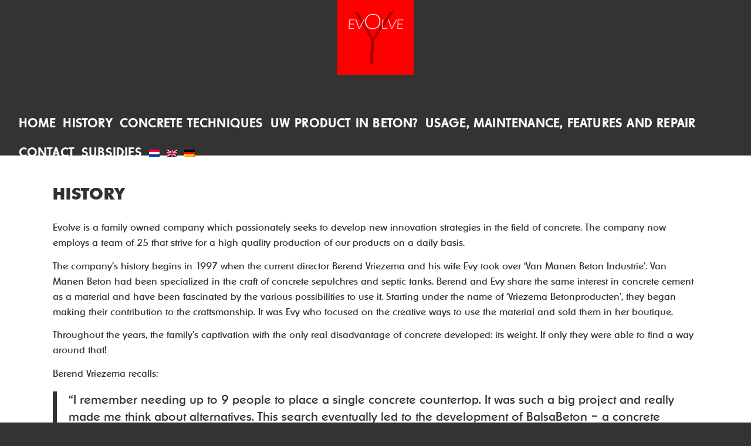

--- FILE ---
content_type: text/css
request_url: https://evolveproductions.nl/wp-content/themes/enfold-child/style.css
body_size: 2647
content:
/*
Theme Name: Evolve Theme
Description: The Evolve Theme.
Version: 1.0
Author: Convident
Author URI: http://www.convident.nl
Template: enfold
*/

/* FONTS */
@font-face {
    font-family: 'ornitons-lightregular';
    src: url('fonts/ornitons-light-webfont.eot');
    src: url('fonts/ornitons-light-webfont.eot?#iefix') format('embedded-opentype'),
         url('fonts/ornitons-light-webfont.woff2') format('woff2'),
         url('fonts/ornitons-light-webfont.woff') format('woff'),
         url('fonts/ornitons-light-webfont.ttf') format('truetype'),
         url('fonts/ornitons-light-webfont.svg#ornitons-lightregular') format('svg');
    font-weight: normal;
    font-style: normal;
}
@font-face {
    font-family: 'ornitons-regularregular';
    src: url('fonts/ornitons-regular-webfont.eot');
    src: url('fonts/ornitons-regular-webfont.eot?#iefix') format('embedded-opentype'),
         url('fonts/ornitons-regular-webfont.woff2') format('woff2'),
         url('fonts/ornitons-regular-webfont.woff') format('woff'),
         url('fonts/ornitons-regular-webfont.ttf') format('truetype'),
         url('fonts/ornitons-regular-webfont.svg#ornitons-regularregular') format('svg');
    font-weight: normal;
    font-style: normal;
}
@font-face {
    font-family: 'ornitons-boldregular';
    src: url('fonts/ornitons-bold-webfont.eot');
    src: url('fonts/ornitons-bold-webfont.eot?#iefix') format('embedded-opentype'),
         url('fonts/ornitons-bold-webfont.woff2') format('woff2'),
         url('fonts/ornitons-bold-webfont.woff') format('woff'),
         url('fonts/ornitons-bold-webfont.ttf') format('truetype'),
         url('fonts/ornitons-bold-webfont.svg#ornitons-boldregular') format('svg');
    font-weight: normal;
    font-style: normal;
}
h1, h2, h3, strong, b { font-family: 'ornitons-boldregular', sans-serif; }
h4, h5, h6, p, a, blockquote, span, li { font-family: 'ornitons-regularregular', sans-serif; }
strong, b { line-height: 1.6em; }
h2 { margin-bottom: 30px; }

/* GENERAL BUTTONS */
.cta-primary a {
    border-bottom: 3px solid #B20000 !important;
    border-radius: 0 !important;
    -moz-border-radius: 0 !important;
    -webkit-border-radius: 0 !important;
    font-size: 18px !important;
    text-transform: uppercase;
}
#scroll-top-link {
    border-radius: 0px !important;
}
.image-overlay,
.image-overlay-inside { 
    display: none; 
}
/* HEADER */
.header_bg {
    background-color: rgba(51, 51, 51, 0.75) !important;
}
#header_main, #header_main_alternate {
    border: 0;
}
#header .menu li a {
    font-family: 'ornitons-boldregular';
    font-size: 20px;
    text-transform: uppercase;
    letter-spacing: 1.2px;
    text-rendering: optimizeLegibility;
}
#header .menu li a:hover {
    color: #ff0000;
}
#header .main_menu {
    margin-bottom: 30px;
}

/* HOME > LAYERSLIDER */
#layer_slider_1 {
    margin-top: -250px;
}
a.ls-l p:hover{
    opacity: 0.9 !important;
}
a.ls-l {
    border-bottom: 3px solid #B20000 !important;
}
a.ls-l p:before {
    content: '';
    display: block;
    position: absolute;
    top: 0;
    right: 2.7em;
    width: 0.1em;
    height: 100%;
    background: url('/wp-content/uploads/2015/09/button-background-dot.png');
    background-repeat: repeat-y;
}

a.ls-l p:after {
    content: '';
    position: absolute;
    right: 0.5em;
    top: 0.2em;
    width: 1.4em;
    height: 1.8em;
    background: url('/wp-content/uploads/2015/09/button-arrow.png');
    background-size: 1.4em 1.8em;
}

/* HOME > CONTENT */
.home-content-block {
    margin-top: 0 !important;
}
.home-content-blockquote blockquote {
    border-top: 1px solid #ff0000;
    border-bottom: 1px solid #ff0000;
    border-left: 0;
    color: #ff0000;
    margin: 0;
    padding: 9px 0;
}
.home-content-blockquote blockquote p {
    margin: 0;
    font-size: 16px;
}

/* HOME > CTA SECTION */
.home-cta-section h2, .home-cta-section p {
    margin: 20px 0 40px 0;
    color: #fff;
    text-shadow: 0 0 10px #333;
    -moz-text-shadow: 0 0 4px #333;
    -webkit-text-shadow: 0 0 4px #333;
}
.home-cta-section .cta-primary {
    margin-bottom: 40px;
}
.home-cta-section .cta-primary a {
    padding-right: 80px;
}
.home-cta-section .cta-primary a:before {
    content: '';
    display: block;
    position: absolute;
    top: 0;
    right: 50px;
    width: 1px;
    height: 100%;
    background: url('/wp-content/uploads/2015/09/button-background-dot.png');
    background-repeat: repeat-y;
}

.home-cta-section .cta-primary a:after {
    content: '';
    position: absolute;
    top: 15px;
    right: 19px;
    width: 14px;
    height: 21px;
    background: url('/wp-content/uploads/2015/09/button-arrow.png');
}
/* HOME LAYERSLIDER */

#vidwrap {
    height: 480px; 
    width: 853px; 
    background: black url('/wp-content/uploads/2015/09/youtube-preview-image.jpg') no-repeat center; 
    -webkit-background-size: cover; 
    -moz-background-size: cover; 
    -o-background-size: cover; 
    background-size: cover; 
    overflow: hidden; 
    cursor: pointer;"
}
/* HOME > COMPANY VIDEO */
.home-company-video {
    width: 853px;
    margin: 0 auto;
}
/* FOOTER/SOCKET */
#socket .copyright {
    float: none !important;
}
.socket-tekst {
    float: right;
}

/* NIV 2 */ 
.av-hover-grow:hover img {
    opacity: 0.6;
    background: #000;
}
.toggler {
    background: #ccc !important;
}
.toggle_icon .vert_icon {
    width: 13px;
    height: 13px;
    display: none;
    background-size: 13px 13px;
    top: 0px !important;
    left: 0px !important;
    background-image: url(/wp-content/uploads/2016/02/arrow-open.png);
    border-left-width: 0px !important;
}
.lees-meer-button {
    border-bottom: 3px solid #B20000 !important;
    background-color: #ff0000;
    padding: 10px 65px;
    width: 120px;
    color: #ffffff !important;
}
.lees-meer-button:hover {
    text-decoration: none;
    background-color: #dc0909;
}
#top .main_color .input-text, 
#top .main_color input[type='text'], 
#top .main_color input[type='input'], 
#top .main_color input[type='password'], 
#top .main_color input[type='email'], 
#top .main_color input[type='number'], 
#top .main_color input[type='url'], 
#top .main_color input[type='tel'], 
#top .main_color input[type='search'], 
#top .main_color textarea, 
#top .main_color select {
    background-color: #e8e8e8;
}
/*.main_color .button:hover, 
.main_color .ajax_controlls a:hover, 
.main_color #submit:hover, 
.main_color .big_button:hover, 
.main_color .contentSlideControlls a:hover, 
.main_color #submit:hover, 
.main_color input[type='submit']:hover */
.main_color input[type='submit'] {
    border-bottom: 3px solid #B20000 !important;
    background-color: #ff0000;
    padding: 10px 35px;
    width: 140px;
    color: #ffffff !important;
    font-family: 'ornitons-regularregular';
    font-size: 16px;
}
.main_color input[type='submit']:hover {
    text-decoration: none;
    background-color: #dc0909;
}
.toggle_icon .hor_icon {
    height: 13px;
    background-size: 13px 13px;
    width: 13px;
    display: block;
    top: 0px !important;
    left: 0px !important;
    background-image: url(/wp-content/uploads/2016/02/arrow-closed.png);
    border-top-width: 0px !important;
}
.js_active .toggler {
    border-radius: none;
    border:none;
}
.activeTitle .toggle_icon .vert_icon {
    display: block;
}
.activeTitle .toggle_icon .hor_icon {
    display: none;
}
.toggle_icon {
    border-width: 0px !important;
}
.image-overlay.overlay-type-extern .image-overlay-inside {
    display: none !important; 
}
#facbook_like_box_1 {
    border: 0px solid rgb(255, 255, 255) !important;
}
.widget_like_box_facbook {
    font-size: 24px;
}

/* COOL TIMELINE */
.timeline dl dd.even .circ, 
.timeline dl dd.even .events h4 {
    background-color: #ff0000 !important;
}
.timeline dl dd.even .events:before {
    border-color: #ff0000 !important;
}
.timeline dl dd.pos-right .events:before {
    left: -23px !important;
    border-top-color: transparent !important;
    border-bottom-color: transparent !important;
    border-left-color: transparent !important;
}

.timeline dl dd.odd .circ, 
.timeline dl dd.odd .events h4 {
    background-color: #4c4d4e !important;
}
.timeline dl dd.odd .events:before {
    border-color: #4c4d4e !important;
}
.timeline dl dd.pos-left .events:before {
    right: -24px !important;
    border-top-color: transparent !important;
    border-bottom-color: transparent !important;
    border-right-color: transparent !important;
}



/* MEDIA QUERIES */
@media only screen and (min-width: 310px) and (max-width: 767px) {
    #layer_slider_1 {
    margin-top: 0;
    }
    .ls-slide-1 h6,
    .ls-slide-1 p,
    .ls-slide-1 a {
        display: none;
    }
    .home-cta-section .cta-primary a:after {
        top: 25px;
    }
    #vidwrap {
        width: 100%; 
    }
    .home-company-video {
        width: 100%;
    }
    .footer_color {
        background: #ffffff url(/wp-content/uploads/2015/09/evolve-footer-background.jpg) top center repeat scroll
    }
    .socket-tekst {
        float: left;
    }
    .timeline dl dd.pos-left .events:before {
        -ms-transform: rotate(180deg); /* IE 9 */
        -webkit-transform: rotate(180deg); /* Chrome, Safari, Opera */
        transform: rotate(180deg);
    }
}
@media only screen and (min-width: 990px) and (max-width: 1400px) {
    .av-main-nav li a {
        padding: 0 6px !important;
    }
    #layer_slider_1 {
        margin-top: inherit;
    }
}
@media only screen and (min-width: 768px) and (max-width: 1024px) {
    #layer_slider_1 {
        margin-top: -110px;
    }
    #top #header_main .container {
        height: 100px !important;
    }
    #vidwrap {
        width: 100%; 
    }
    .home-company-video {
        width: 100%;
    }
    .lees-meer-button {
        border-bottom: 3px solid #B20000 !important;
        background-color: #ff0000;
        padding: 10px;
        width: 100%;
        color: #ffffff !important;
}



--- FILE ---
content_type: text/css
request_url: https://evolveproductions.nl/wp-content/plugins/cool-timeline/includes/shortcodes/assets/css/ctl-vertical-timeline.min.css
body_size: 4696
content:
.ctl-wrapper .ctl-vertical-wrapper .ctl-icon{-webkit-box-shadow:0 0 0 4px #fff,inset 0 0 0 2px rgba(0,0,0,.05),0 0 0 8px var(--ctw-line-bg);box-shadow:0 0 0 2px #fff,inset 0 0 0 2px rgba(0,0,0,.05),0 0 0 5px var(--ctw-line-bg)}.ctl-wrapper .ctl-vertical-wrapper{--ctw-ibx-position:0;--ctw-cbx-text-align:left;--ctw-cbx-img-order:2;max-width:1600px;padding:calc(var(--ctw-line-width) * 3) 10px;margin:0 auto}.ctl-wrapper .ctl-vertical-wrapper .ctl-story.odd{--ctw-arw-bg:var( --ctw-first-story-color, var(--ctw-second-story-color, var(--ctw-cbx-title-color)))}.ctl-wrapper .ctl-vertical-wrapper .ctl-story.even{--ctw-arw-bg:var(--ctw-second-story-color, var(--ctw-first-story-color, var(--ctw-cbx-title-color)))}.ctl-wrapper .ctl-vertical-wrapper.ctl-clean-skin .ctl-story.odd{--ctw-cbx-title-color:var(--ctw-first-story-color);--ctw-lbl-big-color:var(--ctw-first-story-color)}.ctl-wrapper .ctl-vertical-wrapper.ctl-clean-skin .ctl-story.even{--ctw-cbx-title-color:var(--ctw-second-story-color);--ctw-lbl-big-color:var(--ctw-second-story-color)}.ctl-wrapper .ctl-one-sided .ctl-story{--ctw-cbx-bottom-margin:50px}.ctl-wrapper .ctl-vertical-wrapper .ctl-end,.ctl-wrapper .ctl-vertical-wrapper .ctl-start{background-color:var(--ctw-line-bg);width:calc(var(--ctw-line-width) * 3);height:calc(var(--ctw-line-width) * 3);display:inline-block;position:absolute;left:calc(50% - var(--ctw-line-width) * 1.5);z-index:1;border-width:calc(var(--ctw-line-bd-width) * 1px);border-style:var(--ctw-line-bd-style);border-color:var(--ctw-line-bd-color);border-radius:calc(var(--ctw-ibx-radius) * 1%);-webkit-border-radius:calc(var(--ctw-ibx-radius) * 1%);-moz-border-radius:calc(var(--ctw-ibx-radius) * 1%);-ms-border-radius:calc(var(--ctw-ibx-radius) * 1%);-o-border-radius:calc(var(--ctw-ibx-radius) * 1%)}.ctl-wrapper .ctl-vertical-wrapper.ctl-content-empty:where(.ctl-start,.ctl-end,.ctl-timeline:before,.ctl-inner-line){display:none}.ctl-wrapper .ctl-post-timeline .ctl-end{bottom:inherit!important}.ctl-wrapper .ctl-vertical-wrapper:where(.ctl-start:after,.ctl-end:after){content:"";position:absolute;height:calc(var(--ctw-line-bd-width) * 1px + var(--ctw-line-width) * .1);width:calc(var(--ctw-line-width) - var(--ctw-line-bd-width) * 2px);background-color:var(--ctw-line-bg);left:calc(50% - (var(--ctw-line-width) - var(--ctw-line-bd-width) * 2px)/ 2)}.ctl-wrapper .ctl-vertical-wrapper .ctl-start:after{bottom:calc(0px - var(--ctw-line-bd-width) * 1px)}.ctl-wrapper .ctl-vertical-wrapper .ctl-end:after{top:calc(0px - var(--ctw-line-bd-width) * 1px)}.ctl-wrapper .ctl-vertical-wrapper .ctl-timeline{position:relative;margin:0;padding:22px 0;display:flow-root;width:100%!important}.ctl-wrapper .ctl-vertical-wrapper .ctl-timeline:before{content:"";position:absolute;top:0;bottom:0;left:calc(50% - var(--ctw-line-width)/ 2);display:block;width:var(--ctw-line-width);background-color:var(--ctw-line-bg);border-width:0 calc(var(--ctw-line-bd-width) * 1px) 0 calc(var(--ctw-line-bd-width) * 1px);border-color:var(--ctw-line-bd-color)}.ctl-wrapper .ctl-vertical-wrapper .ctl-inner-line{position:absolute;top:0;bottom:0;left:calc(50% - var(--ctw-line-width)/ 2);display:block;width:var(--ctw-line-width);background-color:var(--ctw-line-filling-color);z-index:1;height:0;max-height:100%;transition:all .6 ease-in-out}.ctl-wrapper .ctl-vertical-wrapper .ctl-year{position:relative;margin:0 0 50px 0;justify-content:center;width:100%;z-index:2}.ctl-wrapper .ctl-vertical-wrapper .ctl-year:nth-child(2){margin:22px 0 50px 0}.ctl-wrapper .ctl-vertical-wrapper .ctl-year:first-child{margin-top:0!important}.ctl-wrapper .ctl-vertical-wrapper:where(.ctl-year-text:before,.ctl-year-text:after){height:calc(var(--ctw-ybx-bd-width) + var(--ctw-line-width) * .1);width:calc(var(--ctw-line-width) - var(--ctw-line-bd-width) * 2px);left:calc(50% - (var(--ctw-line-width) - var(--ctw-line-bd-width) * 2px)/ 2)}.ctl-wrapper .ctl-vertical-wrapper .ctl-year-text:before{top:0}.ctl-wrapper .ctl-vertical-wrapper .ctl-year-text:after{bottom:0}.ctl-wrapper .ctl-vertical-wrapper .ctl-media.small{align-items:start;padding:15px 15px}.ctl-wrapper .ctl-vertical-wrapper .ctl-labels{justify-content:space-between;top:calc(var(--ctw-ibx-position) * 1% - var(--ctw-ibx-size) * var(--ctw-ibx-position)/ 100 - (var(--ctw-lbl-big-size)/ 2 - var(--ctw-ibx-size)/ 1.5));right:calc(100% + var(--ctw-ibx-size) * 2);text-align:var(--ctw-cbx-date-text-align);color:var(--ctw-arw-bg)}.ctl-wrapper .ctl-vertical-wrapper .ctl-story.ctl-story-left .ctl-labels{left:calc(100% + var(--ctw-ibx-size) * 2);text-align:left;color:var(--ctw-arw-bg)}.ctl-post-timeline.ctl-vertical-wrapper.ctl-vertical-left .ctl-story-left .ctl-labels{left:calc(100% + var(--ctw-ibx-size) * 2);text-align:left;right:auto}.ctl-wrapper .ctl-vertical-wrapper:where(.ctl-both-sided,.ctl-one-sided) .timeline-year~.ctl-story:nth-child(3){margin-top:0}.ctl-wrapper .ctl-vertical-wrapper:where(.ctl-both-sided,.ctl-one-sided) .ctl-story:nth-child(2){margin-top:50px}.ctl-wrapper .ctl-vertical-wrapper .ctl-icon{left:calc(var(--ctw-ibx-size)/ 2 - var(--ctw-ibx-size) * 1.95);top:calc(var(--ctw-ibx-position) * 1% - var(--ctw-ibx-size) * var(--ctw-ibx-position) + 7px)}.ctl-wrapper .ctl-vertical-wrapper.ctl-one-sided .ctl-icon{left:calc(var(--ctw-ibx-size)/ 2 - var(--ctw-ibx-size) * 2)}.ctl-wrapper .ctl-vertical-wrapper:not(.ctl-compact-wrapper) .ctl-story.innerViewPort .ctl-icon{background-color:var(--ctw-line-filling-color)!important}.ctl-wrapper .ctl-vertical-wrapper .ctl-story.ctl-story-left .ctl-icon{left:auto;right:calc(var(--ctw-ibx-size)/ 2 - var(--ctw-ibx-size) * 1.9)}.ctl-wrapper .ctl-vertical-wrapper .ctl-icondot{left:calc(var(--ctw-ibx-size) * .75 - var(--ctw-ibx-size) * 2);top:calc(var(--ctw-ibx-position) * 1% - var(--ctw-ibx-size) * var(--ctw-ibx-position)/ 100 + var(--ctw-ibx-size)/ 2.5)}.ctl-wrapper .ctl-vertical-wrapper .ctl-story.ctl-story-left .ctl-icondot{left:auto;right:calc(var(--ctw-ibx-size) * .76 - var(--ctw-ibx-size) * 2)}.ctl-wrapper .ctl-vertical-wrapper :where(.ctl-icondot:before,.ctl-icondot:after,.ctl-icon:before,.ctl-icon:after){height:calc(var(--ctw-ibx-bd-width) + var(--ctw-line-width) * .1);width:calc(var(--ctw-line-width) - var(--ctw-line-bd-width) * 2px);left:calc(50% - (var(--ctw-line-width) - var(--ctw-line-bd-width) * 2px)/ 2)}.ctl-wrapper .ctl-vertical-wrapper:where(.ctl-icondot:before,.ctl-icon:before){top:calc(0px - var(--ctw-ibx-bd-width))}.ctl-wrapper .ctl-vertical-wrapper :where(.ctl-icondot:after,.ctl-icon:after){bottom:calc(0px - var(--ctw-ibx-bd-width))}.ctl-wrapper .ctl-vertical-wrapper .ctl-arrow{background:linear-gradient(to top right,var(--ctw-arw-bg) 52%,transparent 48%);left:calc(var(--ctw-ibx-size)/ 7 - var(--ctw-ibx-size)/ 2.6 + var(--ctw-cbx-bd-left-width)/ 3);border-width:0 0 var(--ctw-cbx-bd-left-width) var(--ctw-cbx-bd-left-width);box-shadow:-4px 4px 8px -4px rgb(0,0,0,.4);top:calc(var(--ctw-ibx-position) * 1% - var(--ctw-ibx-size) * var(--ctw-ibx-position)/ 100 + var(--ctw-ibx-size)/ 2 - var(--ctw-ibx-size)/ 7)}.ctl-wrapper .ctl-vertical-wrapper .ctl-story.ctl-bg-hover:hover .ctl-arrow{background:linear-gradient(to top right,var(--ctw-cbx-title-bg,var(--ctw-cbx-bg-hover)) 52%,transparent 48%)}.ctl-wrapper .ctl-vertical-wrapper .ctl-story.ctl-bg-hover.ctl-story-left:hover .ctl-arrow{background:linear-gradient(to bottom left,var(--ctw-cbx-title-bg,var(--ctw-cbx-bg-hover)) 52%,transparent 48%)}.ctl-wrapper .ctl-vertical-wrapper .ctl-story.ctl-story-left .ctl-arrow{left:auto;right:calc(var(--ctw-ibx-size)/ 7 - var(--ctw-ibx-size)/ 2.5 + var(--ctw-cbx-bd-left-width)/ 3);background:linear-gradient(to bottom left,var(--ctw-arw-bg) 52%,transparent 48%);border-width:var(--ctw-cbx-bd-left-width) var(--ctw-cbx-bd-left-width) 0 0;box-shadow:4px -4px 8px -4px rgb(0,0,0,.4)}.ctl-wrapper .ctl-vertical-wrapper .ctl-story{position:relative;width:calc(50% - var(--ctw-ibx-size));float:right;clear:both;z-index:2}.ctl-wrapper .ctl-vertical-wrapper .ctl-story.ctl-story-left{float:left}.ctl-wrapper .ctl-vertical-wrapper .ctl-story.ctl-story-left .ctl-content{box-shadow:var(--ctw-cbx-shadow);border-width:var(--ctw-cbx-bd-top-width) var(--ctw-cbx-bd-left-width) var(--ctw-cbx-bd-bottom-width) var(--ctw-cbx-bd-right-width);border-radius:var(--ctw-cbx-radius-left);-webkit-border-radius:var(--ctw-cbx-radius-left);-moz-border-radius:var(--ctw-cbx-radius-left);-ms-border-radius:var(--ctw-cbx-radius-left);-o-border-radius:var(--ctw-cbx-radius-left)}.ctl-wrapper .ctl-vertical-wrapper .ctl-story.ctl-story-left:hover .ctl-content,.ctl-wrapper .ctl-vertical-wrapper .ctl-story.ctl-story-right:hover .ctl-content{box-shadow:var(--ctw-cbx-shadow);border-radius:var(--ctw-cbx-radius-left-hover);-webkit-border-radius:var(--ctw-cbx-radius-left-hover);-moz-border-radius:var(--ctw-cbx-radius-left-hover);-ms-border-radius:var(--ctw-cbx-radius-left-hover);-o-border-radius:var(--ctw-cbx-radius-left-hover)}.ctl-wrapper .ctl-vertical-wrapper:not(.ctl-compact-wrapper,.ctl-clean-skin) .ctl-story.even .ctl-title{background:var(--ctw-second-story-color)}.ctl-wrapper .ctl-vertical-wrapper .ctl-story.ctl-story-left .ctl-media{justify-content:var(--ctw-cbx-img-align);align-self:flex-start}.ctl-wrapper .ctl-vertical-wrapper .ctl-story.ctl-story-left .ctl-description{text-align:var(--ctw-cbx-desc-text-align)}.ctl-wrapper .ctl-vertical-wrapper .ctl-story.ctl-story-left .ctl-button{justify-content:var(--ctw-cbx-btn-align)}.ctl-wrapper .ctl-vertical-wrapper:not(.ctl-compact-wrapper,.ctl-clean-skin) .ctl-story.odd .ctl-title{background:var(--ctw-first-story-color)}.ctl-wrapper .ctl-vertical-wrapper .odd .ctl-icon{background-color:var(--ctw-first-story-color)}.ctl-vertical-wrapper .ctl-year-label.ctl-year-text{box-shadow:0 0 0 2px #fff,inset 0 0 0 2px rgba(0,0,0,.05),0 0 0 5px var(--ctw-line-bg)}.ctl-wrapper .ctl-vertical-wrapper .innerViewPort .ctl-year-label.ctl-year-text{box-shadow:0 0 0 2px #fff,inset 0 0 0 2px rgba(0,0,0,.05),0 0 0 5px var(--ctw-line-filling-color)}.ctl-wrapper .ctl-one-sided{max-width:1200px;margin-left:0;width:100%;position:relative;margin-right:0;padding-left:300px}.ctl-wrapper .ctl-vertical-wrapper.ctl-one-sided .ctl-year{justify-content:flex-start}.ctl-wrapper .ctl-vertical-wrapper.ctl-one-sided .ctl-year:after{content:'';width:37px;height:var(--ctw-line-width);background:var(--ctw-line-bg);z-index:-1}.ctl-wrapper .ctl-vertical-wrapper.ctl-one-sided .ctl-inner-line,.ctl-wrapper .ctl-vertical-wrapper.ctl-one-sided .ctl-timeline:before{left:0}.ctl-wrapper .ctl-vertical-wrapper.ctl-one-sided .ctl-end,.ctl-wrapper .ctl-vertical-wrapper.ctl-one-sided .ctl-start{left:297px}.ctl-wrapper .ctl-vertical-wrapper.ctl-one-sided .ctl-year.innerViewPort:after{background:var(--ctw-line-filling-color)}.ctl-wrapper .ctl-vertical-wrapper.ctl-one-sided .ctl-year{left:-115px}.ctl-wrapper .ctl-vertical-wrapper.ctl-one-sided:not(.ctl-compact-wrapper,.ctl-clean-skin) .ctl-story.ctl-story-right.odd .ctl-title{background:var(--ctw-first-story-color)}.ctl-wrapper .ctl-vertical-wrapper.ctl-one-sided .ctl-story.ctl-story-right.odd{--ctw-arw-bg:var(--ctw-first-story-color, var(--ctw-second-story-color, var(--ctw-cbx-title-color)))}.ctl-wrapper .ctl-vertical-wrapper.ctl-one-sided .ctl-story-right.odd .ctl-icon{background-color:var(--ctw-first-story-color)}.ctl-wrapper .ctl-one-sided .ctl-story.even{--ctw-lbl-big-color:var(--ctw-lbel-big-color, var(--ctw-second-story-color))}.ctl-wrapper .ctl-one-sided .ctl-story.odd{--ctw-lbl-big-color:var( --ctw-lbel-big-color, var(--ctw-first-story-color))}@media only screen and (min-width:768px){.ctl-wrapper .ctl-vertical-wrapper .ctl-vertical-right .ctl-end,.ctl-wrapper .ctl-vertical-wrapper .ctl-vertical-right .ctl-start{left:calc(33.33% - var(--ctw-line-width) * 1.5)}.ctl-wrapper .ctl-vertical-wrapper .ctl-vertical-right .ctl-inner-line,.ctl-wrapper .ctl-vertical-wrapper .ctl-vertical-right .ctl-timeline:before{left:calc(33.33% - var(--ctw-line-width)/ 2)}.ctl-wrapper .ctl-vertical-wrapper .ctl-vertical-right .ctl-year{justify-content:left}.ctl-wrapper .ctl-vertical-wrapper .ctl-vertical-right .ctl-year-text:after,.ctl-wrapper .ctl-vertical-wrapper .ctl-vertical-right .ctl-year-text:before{left:calc(25.33% - (var(--ctw-line-width) - var(--ctw-line-bd-width) * 2px)/ 2)}.ctl-wrapper .ctl-vertical-wrapper .ctl-vertical-left .ctl-year-text:after,.ctl-wrapper .ctl-vertical-wrapper .ctl-vertical-left .ctl-year-text:before{left:calc(66.66% - (var(--ctw-line-width) - var(--ctw-line-bd-width) * 2px)/ 2)}.ctl-wrapper .ctl-vertical-wrapper .ctl-vertical-right .ctl-labels{right:auto;left:calc((-100% + var(--ctw-ibx-size))/ 2 - var(--ctw-ibx-size) * 2);top:calc(var(--ctw-ibx-position) * 1% - var(--ctw-ibx-size) * var(--ctw-ibx-position)/ 100 - (var(--ctw-lbl-big-size)/ 2 - var(--ctw-ibx-size)/ 2));width:calc((100% + var(--ctw-ibx-size))/ 2 - var(--ctw-ibx-size));text-align:right}.ctl-wrapper .ctl-vertical-wrapper .ctl-vertical-right .ctl-story{width:calc(66.66% - var(--ctw-ibx-size));float:right;margin-bottom:var(--ctw-cbx-bottom-margin);text-align:left;top:auto}.ctl-wrapper .ctl-vertical-wrapper .ctl-vertical-right .ctl-content{border-width:var(--ctw-cbx-bd-top-width) var(--ctw-cbx-bd-right-width) var(--ctw-cbx-bd-bottom-width) var(--ctw-cbx-bd-left-width)}.ctl-wrapper .ctl-vertical-wrapper .ctl-vertical-right .ctl-icon{right:auto;left:calc(var(--ctw-ibx-size)/ 2 - var(--ctw-ibx-size) * 2);top:calc(var(--ctw-ibx-position) * 1% - var(--ctw-ibx-size) * var(--ctw-ibx-position)/ 100)}.ctl-wrapper .ctl-vertical-wrapper .ctl-vertical-right .ctl-icondot{right:auto;left:calc(var(--ctw-ibx-size) * .75 - var(--ctw-ibx-size) * 2);top:calc(var(--ctw-ibx-position) * 1% - var(--ctw-ibx-size) * var(--ctw-ibx-position)/ 100 + var(--ctw-ibx-size)/ 4)}.ctl-wrapper .ctl-vertical-wrapper .ctl-vertical-right .ctl-arrow{background:linear-gradient(to top right,var(--ctw-arw-bg) 52%,transparent 48%);border-width:0 0 var(--ctw-cbx-bd-left-width) var(--ctw-cbx-bd-left-width);right:auto;left:calc(var(--ctw-ibx-size)/ 7 - var(--ctw-ibx-size)/ 3.5 + var(--ctw-cbx-bd-left-width)/ 3 + 1px);box-shadow:-4px 4px 8px -4px rgb(0,0,0,.4)}.ctl-wrapper .ctl-one-sided .ctl-story{width:calc(100% - var(--ctw-ibx-size))}.ctl-wrapper .ctl-vertical-wrapper .ctl-vertical-left .ctl-end,.ctl-wrapper .ctl-vertical-wrapper .ctl-vertical-left .ctl-start{left:calc(66.66% - var(--ctw-line-width) * 1.5)}.ctl-wrapper .ctl-vertical-wrapper .ctl-vertical-left .ctl-inner-line,.ctl-wrapper .ctl-vertical-wrapper .ctl-vertical-left .ctl-timeline:before{left:calc(66.66% - var(--ctw-line-width)/ 2)}.ctl-wrapper .ctl-vertical-wrapper .ctl-vertical-left .ctl-year{justify-content:left;padding-left:calc(66.66% - var(--ctw-ybx-size)/ 2)}.ctl-wrapper .ctl-vertical-wrapper .ctl-vertical-left .ctl-story .ctl-labels{left:auto;right:calc((-100% + var(--ctw-ibx-size))/ 2 - var(--ctw-ibx-size) * 2);top:calc(var(--ctw-ibx-position) * 1% - var(--ctw-ibx-size) * var(--ctw-ibx-position)/ 100 - (var(--ctw-lbl-big-size)/ 2 - var(--ctw-ibx-size)/ 2));width:calc((100% + var(--ctw-ibx-size))/ 2 - var(--ctw-ibx-size));text-align:left}.ctl-wrapper .ctl-vertical-wrapper .ctl-vertical-left .ctl-story{float:left;width:calc(66.66% - var(--ctw-ibx-size));margin-bottom:var(--ctw-cbx-bottom-margin);text-align:left;top:auto}.ctl-wrapper .ctl-vertical-wrapper .ctl-vertical-left .ctl-content{border-width:var(--ctw-cbx-bd-top-width) var(--ctw-cbx-bd-left-width) var(--ctw-cbx-bd-bottom-width) var(--ctw-cbx-bd-right-width)}.ctl-wrapper .ctl-vertical-wrapper .ctl-vertical-left .ctl-icon{left:auto;right:calc(var(--ctw-ibx-size)/ 2 - var(--ctw-ibx-size) * 2);top:calc(var(--ctw-ibx-position) * 1% - var(--ctw-ibx-size) * var(--ctw-ibx-position)/ 100)}.ctl-wrapper .ctl-vertical-wrapper .ctl-vertical-left .ctl-icondot{left:auto;right:calc(var(--ctw-ibx-size) * .75 - var(--ctw-ibx-size) * 2);top:calc(var(--ctw-ibx-position) * 1% - var(--ctw-ibx-size) * var(--ctw-ibx-position)/ 100 + var(--ctw-ibx-size)/ 4)}.ctl-wrapper .ctl-vertical-wrapper .ctl-vertical-left .ctl-arrow{left:auto;right:calc(var(--ctw-ibx-size)/ 7 - var(--ctw-ibx-size)/ 3.5 + var(--ctw-cbx-bd-left-width)/ 3);background:linear-gradient(to bottom left,var(--ctw-arw-bg) 52%,transparent 48%);border-width:var(--ctw-cbx-bd-left-width) var(--ctw-cbx-bd-left-width) 0 0;box-shadow:4px -4px 8px -4px rgb(0,0,0,.4)}.ctl-wrapper .ctl-vertical-wrapper .ctl-vertical-center .ctl-labels{top:calc(0px - var(--ctw-ibx-size) * 2 - (var(--ctw-lbl-big-size)/ 2 - var(--ctw-ibx-size)/ 2));left:calc(50% + var(--ctw-ibx-size));width:calc(50% - var(--ctw-ibx-size));text-align:left}.ctl-wrapper .ctl-vertical-wrapper .ctl-vertical-center .ctl-icon{top:calc(0px - var(--ctw-ibx-size) * 2);left:calc(50% - var(--ctw-ibx-size)/ 2)}.ctl-wrapper .ctl-vertical-wrapper .ctl-vertical-center .ctl-icondot{top:calc(0px - var(--ctw-ibx-size) * 1.75);left:calc(50% - var(--ctw-ibx-size)/ 4)}.ctl-wrapper .ctl-vertical-wrapper .ctl-vertical-center .ctl-story{width:100%;margin-left:auto;margin-right:auto;float:none;text-align:center;top:calc(var(--ctw-ibx-size) * 2.5);margin-bottom:calc(var(--ctw-ibx-size) * 2.5 + var(--ctw-cbx-bottom-margin))}.ctl-wrapper .ctl-vertical-wrapper .ctl-vertical-center .ctl-content{border-width:var(--ctw-cbx-bd-left-width) var(--ctw-cbx-bd-right-width) var(--ctw-cbx-bd-left-width) var(--ctw-cbx-bd-right-width)}.ctl-wrapper .ctl-vertical-wrapper .ctl-vertical-center:where(.ctl-story:before,.ctl-story:after){content:" ";position:absolute;height:calc(var(--ctw-cbx-bd-left-width) + 10px);width:calc(var(--ctw-line-width) - var(--ctw-line-bd-width) * 2px);background:var(--ctw-line-bg);left:calc(50% - (var(--ctw-line-width) - var(--ctw-line-bd-width) * 2px)/ 2);opacity:var(--ctw-line-bd-width);z-index:1}.ctl-wrapper .ctl-vertical-wrapper .ctl-vertical-center .ctl-story:before{top:-10px}.ctl-wrapper .ctl-vertical-wrapper .ctl-vertical-center .ctl-story:after{bottom:-10px}}.ctl-pagination{display:flex;align-items:stretch;gap:5px}.cool-timeline-wrapper:not(.ctl-one-sided) .ctl-pagination{justify-content:center}.ctl-vertical-wrapper .ctl-pagination a,.ctl-vertical-wrapper .ctl-pagination span{display:inline-block;padding:2px 10px}.ctl-vertical-wrapper .ctl-pagination a{background-color:#ebebeb;color:#777;text-decoration:none;position:relative}.ctl-vertical-wrapper .ctl-pagination .next.page-numbers,.ctl-vertical-wrapper .ctl-pagination .prev.page-numbers{font-size:15px;fill:#777;display:flex;justify-content:center;align-items:center}.ctl-vertical-wrapper .ctl-pagination a.ctl-btn-click-effect::after{content:'';position:absolute;top:calc(100% / 9 - (100% * 1.7)/ 4);left:calc(100% / 9 - (100% * 1.7)/ 4);width:calc(100% * 1.6);height:calc(100% * 1.6);background-color:var(--ctw-line-bg);animation:ctl-btn-effect .6s forwards;z-index:-1;opacity:.2}@keyframes ctl-btn-effect{0%{transform:scale3d(.3,.3,1)}25%,50%{opacity:.2}100%{opacity:0;transform:scale3d(1.2,1.2,1)}}.ctl-vertical-wrapper .ctl-pagination .next.page-numbers:hover,.ctl-vertical-wrapper .ctl-pagination .prev.page-numbers:hover{fill:#fff}.ctl-vertical-wrapper .ctl-pagination a:hover{background-color:var(--ctw-line-bg);color:#fff}.ctl-vertical-wrapper .ctl-pagination span.dots{padding:0;color:#dcdcdc}.ctl-vertical-wrapper .ctl-pagination span.current{background-color:var(--ctw-line-bg);color:#fff}.ctl-vertical-wrapper nav.ctl-pagination{text-align:center;position:relative;margin:20px 0}.ctl-vertical-wrapper.ctl-one-sided nav.ctl-pagination{text-align:left}@media (min-width:280px){.ctl-vertical-wrapper nav.ctl-pagination{top:0}}@media only screen and (max-width:325px){.ctl-wrapper .ctl-vertical-wrapper .ctl-year .ctl-year-text:before{width:calc(var(--ctw-ibx-size) - var(--ctw-line-width)/ 10 + var(--ctw-line-bd-width) * 1px + 1px)}.ctl-wrapper .ctl-vertical-wrapper.cool-timeline-wrapper:not(.ctl-compact-wrapper) .ctl-end,.ctl-wrapper .ctl-vertical-wrapper.cool-timeline-wrapper:not(.ctl-compact-wrapper) .ctl-start{left:calc(6% - var(--ctw-line-width)/ 10)!important}.ctl-wrapper .ctl-vertical-wrapper .ctl-story{left:calc(5% - var(--ctw-line-width) - 7.8px)!important}.ctl-wrapper .ctl-vertical-wrapper:not(.ctl-compact-wrapper) .ctl-icon{left:calc(var(--ctw-ibx-size)/ 2 - var(--ctw-ibx-size) * 2.05)!important}.ctl-wrapper .ctl-vertical-wrapper .ctl-year{margin:22px 0 50px 0!important}.ctl-wrapper .cool-timeline-wrapper.ctl-vertical-wrapper.ctl-one-sided .ctl-story{left:5px}.ctl-wrapper .cool-timeline-wrapper.ctl-vertical-wrapper.ctl-one-sided .ctl-end,.ctl-wrapper .cool-timeline-wrapper.ctl-vertical-wrapper.ctl-one-sided .ctl-start{left:calc(3% - var(--ctw-line-width) + 2px)!important}}@media only screen and (min-width:769px){.ctl-vertical-wrapper nav.ctl-pagination{top:15px;margin-bottom:30px}.ctl-wrapper .ctl-vertical-wrapper.ctl-one-sided .ctl-story{max-width:600px;width:calc(100% - (calc(51px + var(--ctw-ibx-size)/ 2)));left:calc(31px + var(--ctw-ibx-size)/ 4);float:unset}.ctl-wrapper .ctl-vertical-wrapper.ctl-one-sided .ctl-story.ctl-story-icon{left:calc(31px + var(--ctw-ibx-size)/ 2)}.ctl-wrapper .ctl-vertical-wrapper.ctl-one-sided .ctl-icondot{left:calc(-30px - var(--ctw-ibx-size)/ 4);transform:translateX(-50%)}.ctl-wrapper .ctl-vertical-wrapper.ctl-one-sided .ctl-icon{left:calc(-30px - var(--ctw-ibx-size)/ 2);transform:translateX(-50%)}}.ctl-wrapper .ctl-timeline-wrapper .ctl-vertical-wrapper .innerViewPort .ctl-icondot{background:var(--ctw-line-filling-color)!important}.ctl-wrapper .ctl-vertical-wrapper.ctl-content-empty :where(.ctl-timeline.ctl-inner-line,.ctl-start,.ctl-end){display:none}.ctl-wrapper .ctl-vertical-wrapper.ctl-content-empty .ctl-timeline:before{display:none}@media only screen and (max-width:767px){.ctl-wrapper .ctl-vertical-wrapper .ctl-inner-line,.ctl-wrapper .ctl-vertical-wrapper .ctl-timeline:before{left:calc(5% - var(--ctw-line-width)/ 1)!important}.ctl-wrapper .ctl-vertical-wrapper:not(.ctl-one-sided) .ctl-end,.ctl-wrapper .ctl-vertical-wrapper:not(.ctl-one-sided) .ctl-start{left:calc(5% - var(--ctw-line-width) + 6px)!important}.ctl-wrapper .ctl-vertical-wrapper .ctl-end,.ctl-wrapper .ctl-vertical-wrapper .ctl-start{left:calc(5% - var(--ctw-line-width)/ 2 - var(--ctw-line-width) * 1.6)!important}.ctl-wrapper .ctl-vertical-wrapper.ctl-one-sided{padding-left:0}.ctl-vertical-wrapper .ctl-pagination a,.ctl-vertical-wrapper .ctl-pagination span{margin:2px 0}.ctl-wrapper .ctl-vertical-wrapper:not(.ctl-compact-wrapper) .ctl-label-small{margin-bottom:-15px}.ctl-wrapper .ctl-vertical-wrapper .ctl-icondot,.ctl-wrapper .ctl-vertical-wrapper .ctl-story.ctl-story-left .ctl-icondot{left:calc(var(--ctw-ibx-size)/ 2 - var(--ctw-ibx-size) * 1.85)}.ctl-wrapper .ctl-vertical-wrapper:where(.ctl-timeline:before,.ctl-inner-line){left:calc(0px - var(--ctw-line-width)/ 2 + var(--ctw-ibx-size)/ 2)}.ctl-wrapper .ctl-vertical-wrapper .ctl-year{justify-content:flex-start;left:calc(5% - var(--ctw-line-width)/ 1)!important}.ctl-wrapper .ctl-vertical-wrapper .ctl-year .ctl-year-text:after{left:calc(0px + var(--ctw-ibx-size)/ 2 - var(--ctw-line-width)/ 2 + var(--ctw-line-bd-width)/ 2)}.ctl-wrapper .ctl-vertical-wrapper .ctl-story{width:calc(100% - var(--ctw-ibx-size) * 1.5);float:unset;text-align:left;margin-bottom:calc(var(--ctw-cbx-bottom-margin));top:0;left:calc(5% - var(--ctw-line-width)/ 1 + 45px)!important}.ctl-wrapper .ctl-vertical-wrapper.ctl-one-sided .ctl-story{float:unset}.ctl-wrapper .ctl-vertical-wrapper:not(.ctl-compact-wrapper) .ctl-story .ctl-labels{position:relative;left:0;top:0;text-align:left!important;width:100%;margin:20px 5px 20px}.ctl-wrapper .ctl-vertical-wrapper.ctl-one-sided .ctl-icondot{left:calc(var(--ctw-ibx-size)/ 2 - var(--ctw-ibx-size) * 1.85)}.ctl-wrapper .ctl-vertical-wrapper .ctl-icon{top:calc(var(--ctw-ibx-position) * 1% - var(--ctw-ibx-size) * var(--ctw-ibx-position)/ 100 + (var(--ctw-lbl-big-size) + var(--ctw-lbl-small-size) + var(--ctw-lbl-gap) - 20px) - ((var(--ctw-lbl-big-size) + var(--ctw-lbl-small-size) + var(--ctw-lbl-gap) + 12px) * var(--ctw-ibx-position)/ 100) - 5px + var(--lbl-bd-width) * 2);transform:translateY(-50%)!important;left:calc(var(--ctw-ibx-size)/ 2 - var(--ctw-ibx-size) * 2.05)}.ctl-wrapper .ctl-vertical-wrapper .ctl-labels~.ctl-icon{top:calc(var(--ctw-ibx-position) * 1% - var(--ctw-ibx-size) * var(--ctw-ibx-position)/ 100 + (var(--ctw-lbl-big-size) + var(--ctw-lbl-small-size) + var(--ctw-lbl-gap) + -8px) - ((var(--ctw-lbl-big-size) + var(--ctw-lbl-small-size) + var(--ctw-lbl-gap)) * var(--ctw-ibx-position)/ 100) + 16px + var(--lbl-bd-width) * 2 + var(--ctw-cbx-date-line-height))}.ctl-wrapper .ctl-vertical-wrapper .ctl-labels~.ctl-icondot{top:calc(var(--ctw-ibx-size) * var(--ctw-ibx-position) + var(--ctw-ibx-size)/ 2 + (var(--ctw-lbl-big-size) + var(--ctw-lbl-small-size) + var(--ctw-lbl-gap) + -7px) - ((var(--ctw-lbl-big-size) + var(--ctw-lbl-small-size) + var(--ctw-lbl-gap)) * var(--ctw-ibx-position)/ 10) + var(--lbl-bd-width) * 2 + var(--ctw-cbx-date-line-height) - 15PX)}.ctl-wrapper .ctl-vertical-wrapper .ctl-story.ctl-story-left{float:unset}.ctl-wrapper .ctl-vertical-wrapper .ctl-story.ctl-story-left .ctl-labels{right:0}.ctl-wrapper .ctl-vertical-wrapper .ctl-arrow,.ctl-wrapper .ctl-vertical-wrapper .ctl-story.ctl-story-left .ctl-arrow{border-width:0 0 var(--ctw-cbx-bd-left-width) var(--ctw-cbx-bd-left-width);left:calc(var(--ctw-ibx-size)/ 7 - var(--ctw-ibx-size)/ 2.6 + var(--ctw-cbx-bd-left-width)/ 3);box-shadow:-4px 4px 8px -4px rgb(0,0,0,.4)}.ctl-wrapper .ctl-vertical-wrapper .ctl-arrow,.ctl-wrapper .ctl-vertical-wrapper .ctl-story.ctl-story-left .ctl-arrow{background:linear-gradient(to top right,var(--ctw-arw-bg) 52%,transparent 48%)!important}.ctl-wrapper .ctl-vertical-wrapper:not(.ctl-compact-wrapper) .ctl-labels~.ctl-arrow,.ctl-wrapper .ctl-vertical-wrapper:not(.ctl-compact-wrapper) .ctl-story.ctl-story-left .ctl-labels~.ctl-arrow{top:calc(var(--ctw-ibx-size) * var(--ctw-ibx-position) + var(--ctw-ibx-size)/ 2 + (var(--ctw-lbl-big-size) + var(--ctw-lbl-small-size) + var(--ctw-lbl-gap) + -24px) - ((var(--ctw-lbl-big-size) + var(--ctw-lbl-small-size) + var(--ctw-lbl-gap)) * var(--ctw-ibx-position)/ 10) + var(--lbl-bd-width) * 2 + var(--ctw-cbx-date-line-height))}.ctl-wrapper .ctl-vertical-wrapper .ctl-story.ctl-story-left .ctl-icon{left:calc(var(--ctw-ibx-size)/ 2.5 - var(--ctw-ibx-size) * 2);right:auto}.ctl-wrapper .ctl-vertical-wrapper .ctl-story .ctl-title{text-align:left;justify-content:left!important}.ctl-wrapper .ctl-vertical-wrapper .ctl-story.ctl-story-left .ctl-media{justify-content:var(--ctw-cbx-img-align,var(--ctw-cbx-text-align))}.ctl-wrapper .ctl-vertical-wrapper .ctl-story.ctl-story-left .ctl-button{justify-content:var(--ctw-cbx-btn-align,var(--ctw-cbx-text-align))}.ctl-wrapper .ctl-vertical-wrapper .ctl-year .ctl-year-text{position:relative;overflow:visible;left:calc(var(--ctw-ibx-size) - var(--ctw-line-width)/ 10 + var(--ctw-line-bd-width) * 1px);right:auto}.ctl-wrapper .ctl-vertical-wrapper .ctl-year .ctl-year-text:before{height:var(--ctw-line-width);left:auto;right:calc(95% + var(--ctw-ybx-bd-width))!important;width:calc(var(--ctw-ibx-size) - var(--ctw-line-width)/ 10 + var(--ctw-line-bd-width) * 1px);background-color:var(--ctw-line-bg);opacity:1;z-index:-1}.ctl-wrapper .ctl-vertical-wrapper .ctl-year-label.ctl-year-text::after{right:100%;left:auto;width:var(--ctw-ybx-bd-width);height:var(--ctw-line-width)}.ctl-wrapper .ctl-vertical-wrapper .ctl-year .ctl-year-text:before,.ctl-wrapper .ctl-vertical-wrapper .ctl-year-label.ctl-year-text::after{top:calc(50% - var(--ctw-line-width)/ 2)!important;border-width:calc(var(--ctw-line-bd-width) * 1px) 0 calc(var(--ctw-line-bd-width) * 1px) 0;border-style:var(--ctw-line-bd-style);border-color:var(--ctw-line-bd-color)}.ctl-wrapper .cool-timeline-wrapper.ctl-vertical-wrapper.ctl-one-sided .ctl-story{left:-4px;width:calc(94% - var(--ctw-ibx-size))!important}.ctl-wrapper .ctl-vertical-wrapper.ctl-one-sided .ctl-icon{left:calc(var(--ctw-ibx-size)/ 2.2 - var(--ctw-ibx-size) * 2)}}.ctl-wrapper .cool-timeline-wrapper .ctl-vertical-wrapper .ctl-year{left:calc(5% - 22px)}@media only screen and (max-width:950px){.ctl-vertical-wrapper nav.ctl-pagination{margin:40px 0}}@media only screen and (max-width:428px){.ctl-wrapper .cool-timeline-wrapper.ctl-vertical-wrapper.ctl-one-sided .ctl-year:after{display:none!important}.ctl-wrapper .ctl-vertical-wrapper .ctl-end,.ctl-wrapper .ctl-vertical-wrapper .ctl-start{left:calc(5% - var(--ctw-line-width) + 6px)!important}.ctl-wrapper .ctl-vertical-wrapper.ctl-one-sided .ctl-end,.ctl-wrapper .ctl-vertical-wrapper.ctl-one-sided .ctl-start{left:calc(3% - var(--ctw-line-width) + 4px)!important}}@media only screen and (max-width:378px){.ctl-wrapper .ctl-vertical-wrapper .ctl-year{margin:22px 0 50px 0}.ctl-wrapper .ctl-vertical-wrapper.ctl-one-sided .ctl-icon{left:calc(var(--ctw-ibx-size)/ 2.2 - var(--ctw-ibx-size) * 2)}.ctl-wrapper .ctl-vertical-wrapper.ctl-one-sided .ctl-end,.ctl-wrapper .ctl-vertical-wrapper.ctl-one-sided .ctl-start{left:calc(3% - var(--ctw-line-width) + 3px)!important}}